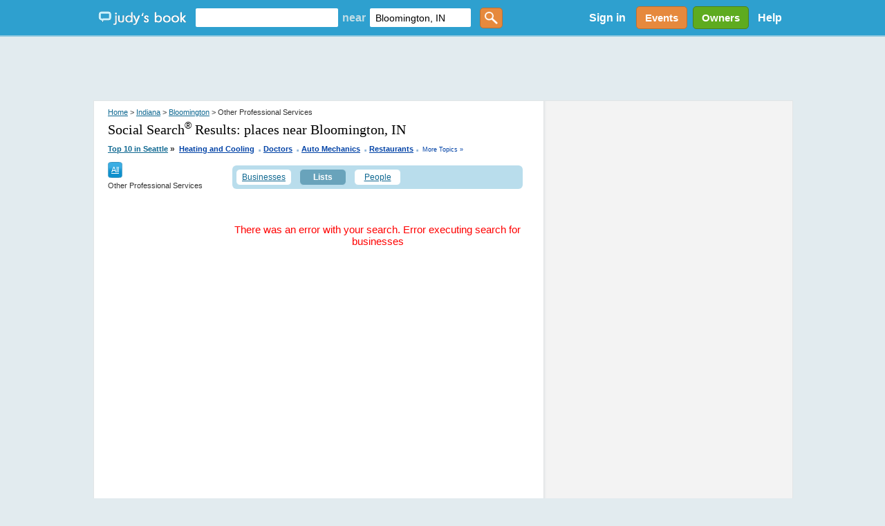

--- FILE ---
content_type: text/html; charset=utf-8
request_url: https://accounts.google.com/o/oauth2/postmessageRelay?parent=https%3A%2F%2Fwww.judysbook.com&jsh=m%3B%2F_%2Fscs%2Fabc-static%2F_%2Fjs%2Fk%3Dgapi.lb.en.2kN9-TZiXrM.O%2Fd%3D1%2Frs%3DAHpOoo_B4hu0FeWRuWHfxnZ3V0WubwN7Qw%2Fm%3D__features__
body_size: 162
content:
<!DOCTYPE html><html><head><title></title><meta http-equiv="content-type" content="text/html; charset=utf-8"><meta http-equiv="X-UA-Compatible" content="IE=edge"><meta name="viewport" content="width=device-width, initial-scale=1, minimum-scale=1, maximum-scale=1, user-scalable=0"><script src='https://ssl.gstatic.com/accounts/o/2580342461-postmessagerelay.js' nonce="5Gmu5ApgXFDVACy2fLyXIw"></script></head><body><script type="text/javascript" src="https://apis.google.com/js/rpc:shindig_random.js?onload=init" nonce="5Gmu5ApgXFDVACy2fLyXIw"></script></body></html>

--- FILE ---
content_type: text/html; charset=utf-8
request_url: https://www.google.com/recaptcha/api2/aframe
body_size: 184
content:
<!DOCTYPE HTML><html><head><meta http-equiv="content-type" content="text/html; charset=UTF-8"></head><body><script nonce="PQJAKN0arMcGUCSBuWbM_w">/** Anti-fraud and anti-abuse applications only. See google.com/recaptcha */ try{var clients={'sodar':'https://pagead2.googlesyndication.com/pagead/sodar?'};window.addEventListener("message",function(a){try{if(a.source===window.parent){var b=JSON.parse(a.data);var c=clients[b['id']];if(c){var d=document.createElement('img');d.src=c+b['params']+'&rc='+(localStorage.getItem("rc::a")?sessionStorage.getItem("rc::b"):"");window.document.body.appendChild(d);sessionStorage.setItem("rc::e",parseInt(sessionStorage.getItem("rc::e")||0)+1);localStorage.setItem("rc::h",'1770015998410');}}}catch(b){}});window.parent.postMessage("_grecaptcha_ready", "*");}catch(b){}</script></body></html>